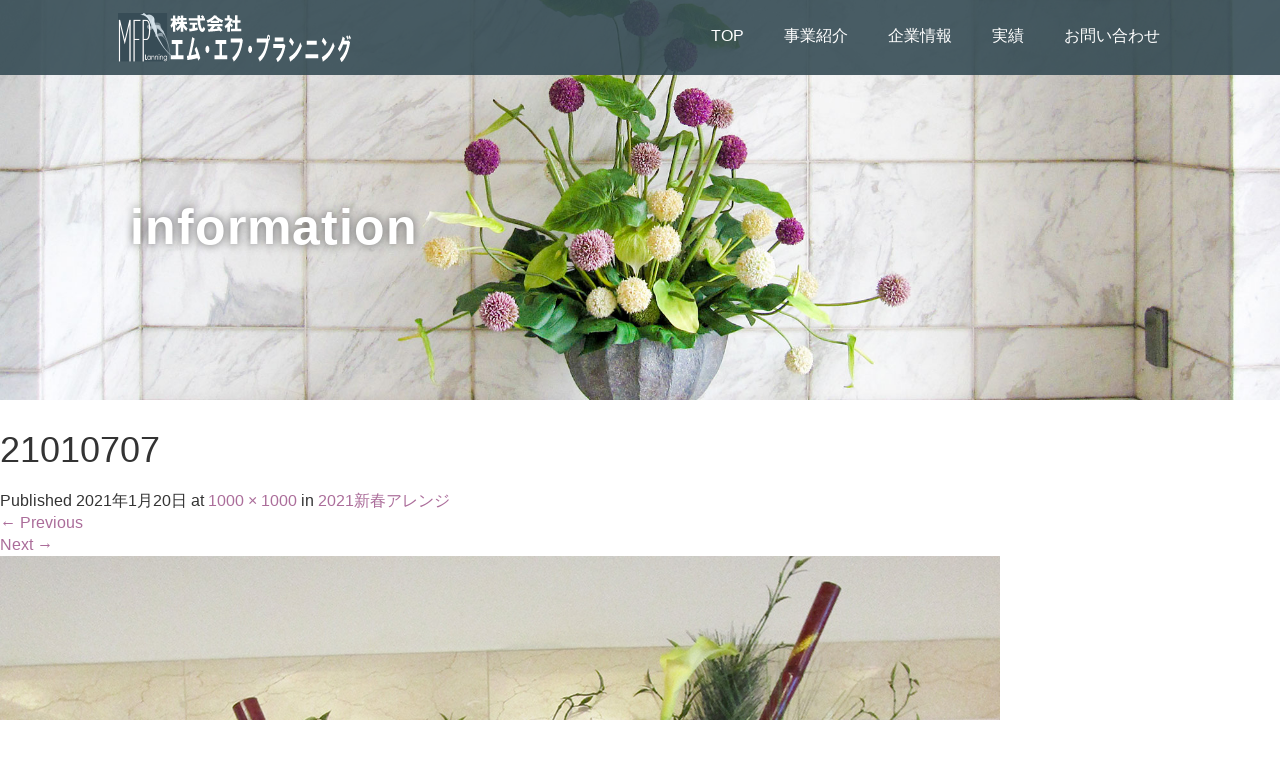

--- FILE ---
content_type: text/html; charset=UTF-8
request_url: https://mf-planning.com/775/attachment/21010707/
body_size: 11449
content:
<!DOCTYPE html>
<html lang="ja"
	prefix="og: https://ogp.me/ns#" >
<head prefix="og: http://ogp.me/ns# fb: http://ogp.me/ns/fb#">
  <meta charset="UTF-8">
  <meta name="viewport" content="width=device-width">
  <meta http-equiv="X-UA-Compatible" content="IE=edge">
  <meta name="format-detection" content="telephone=no">

  
  <meta name="description" content="...">

  <meta property="og:type" content="article" />
<meta property="og:url" content="https://mf-planning.com/775/attachment/21010707/" />
<meta property="og:title" content="21010707" />
<meta property="og:description" content="..." />
<meta property="og:site_name" content="アートフラワー造花のレンタル販売・株式会社エム・エフ・プランニング-MF Planning LTD." />
<meta property="og:image" content='https://mf-planning.com/wp-content/themes/amore_tcd028/img/common/no_image1.jpg' />
<meta property="fb:admins" content="392256970879593" />


  <link rel="profile" href="https://gmpg.org/xfn/11">
  <link rel="pingback" href="https://mf-planning.com/xmlrpc.php">

    
		<!-- All in One SEO 4.0.18 -->
		<title>21010707 | アートフラワー造花のレンタル販売・株式会社エム・エフ・プランニング-MF Planning LTD.</title>
		<meta property="og:site_name" content="アートフラワー造花のレンタル販売・株式会社エム・エフ・プランニング-MF Planning LTD. | 創業以来20年余り、アートフラワー：造花の花装飾・花雑貨に優れた企画力・魅力的なデザイン・高い技術力・上質なサービスを提供しています。常時250社余りの上場企業、大手企業にご支持頂いているレンタルフラワーの先駆け。プロフェッショナルデザイナーがお届けする上質な花サービスをご紹介。" />
		<meta property="og:type" content="article" />
		<meta property="og:title" content="21010707 | アートフラワー造花のレンタル販売・株式会社エム・エフ・プランニング-MF Planning LTD." />
		<meta property="article:published_time" content="2021-01-20T02:40:34Z" />
		<meta property="article:modified_time" content="2021-01-20T02:40:34Z" />
		<meta property="twitter:card" content="summary" />
		<meta property="twitter:domain" content="mf-planning.com" />
		<meta property="twitter:title" content="21010707 | アートフラワー造花のレンタル販売・株式会社エム・エフ・プランニング-MF Planning LTD." />
		<meta name="google" content="nositelinkssearchbox" />
		<script type="application/ld+json" class="aioseo-schema">
			{"@context":"https:\/\/schema.org","@graph":[{"@type":"WebSite","@id":"https:\/\/mf-planning.com\/#website","url":"https:\/\/mf-planning.com\/","name":"\u30a2\u30fc\u30c8\u30d5\u30e9\u30ef\u30fc\u9020\u82b1\u306e\u30ec\u30f3\u30bf\u30eb\u8ca9\u58f2\u30fb\u682a\u5f0f\u4f1a\u793e\u30a8\u30e0\u30fb\u30a8\u30d5\u30fb\u30d7\u30e9\u30f3\u30cb\u30f3\u30b0-MF Planning LTD.","description":"\u5275\u696d\u4ee5\u676520\u5e74\u4f59\u308a\u3001\u30a2\u30fc\u30c8\u30d5\u30e9\u30ef\u30fc\uff1a\u9020\u82b1\u306e\u82b1\u88c5\u98fe\u30fb\u82b1\u96d1\u8ca8\u306b\u512a\u308c\u305f\u4f01\u753b\u529b\u30fb\u9b45\u529b\u7684\u306a\u30c7\u30b6\u30a4\u30f3\u30fb\u9ad8\u3044\u6280\u8853\u529b\u30fb\u4e0a\u8cea\u306a\u30b5\u30fc\u30d3\u30b9\u3092\u63d0\u4f9b\u3057\u3066\u3044\u307e\u3059\u3002\u5e38\u6642250\u793e\u4f59\u308a\u306e\u4e0a\u5834\u4f01\u696d\u3001\u5927\u624b\u4f01\u696d\u306b\u3054\u652f\u6301\u9802\u3044\u3066\u3044\u308b\u30ec\u30f3\u30bf\u30eb\u30d5\u30e9\u30ef\u30fc\u306e\u5148\u99c6\u3051\u3002\u30d7\u30ed\u30d5\u30a7\u30c3\u30b7\u30e7\u30ca\u30eb\u30c7\u30b6\u30a4\u30ca\u30fc\u304c\u304a\u5c4a\u3051\u3059\u308b\u4e0a\u8cea\u306a\u82b1\u30b5\u30fc\u30d3\u30b9\u3092\u3054\u7d39\u4ecb\u3002","publisher":{"@id":"https:\/\/mf-planning.com\/#organization"}},{"@type":"Organization","@id":"https:\/\/mf-planning.com\/#organization","name":"\u30a2\u30fc\u30c8\u30d5\u30e9\u30ef\u30fc\u9020\u82b1\u306e\u30ec\u30f3\u30bf\u30eb\u8ca9\u58f2\u30fb\u682a\u5f0f\u4f1a\u793e\u30a8\u30e0\u30fb\u30a8\u30d5\u30fb\u30d7\u30e9\u30f3\u30cb\u30f3\u30b0-MF Planning LTD.","url":"https:\/\/mf-planning.com\/"},{"@type":"BreadcrumbList","@id":"https:\/\/mf-planning.com\/775\/attachment\/21010707\/#main#breadcrumblist","itemListElement":[{"@type":"ListItem","@id":"https:\/\/mf-planning.com\/#listItem","position":"1","item":{"@id":"https:\/\/mf-planning.com\/#item","name":"\u30db\u30fc\u30e0","description":"\u5275\u696d\u4ee5\u676520\u5e74\u4f59\u308a\u3001\u30a2\u30fc\u30c8\u30d5\u30e9\u30ef\u30fc\uff1a\u9020\u82b1\u306e\u82b1\u88c5\u98fe\u30fb\u82b1\u96d1\u8ca8\u306b\u512a\u308c\u305f\u4f01\u753b\u529b\u30fb\u9b45\u529b\u7684\u306a\u30c7\u30b6\u30a4\u30f3\u30fb\u9ad8\u3044\u6280\u8853\u529b\u30fb\u4e0a\u8cea\u306a\u30b5\u30fc\u30d3\u30b9\u3092\u63d0\u4f9b\u3057\u3066\u3044\u307e\u3059\u3002\u5e38\u6642250\u793e\u4f59\u308a\u306e\u4e0a\u5834\u4f01\u696d\u3001\u5927\u624b\u4f01\u696d\u306b\u3054\u652f\u6301\u9802\u3044\u3066\u3044\u308b\u30ec\u30f3\u30bf\u30eb\u30d5\u30e9\u30ef\u30fc\u306e\u5148\u99c6\u3051\u3002\u30d7\u30ed\u30d5\u30a7\u30c3\u30b7\u30e7\u30ca\u30eb\u30c7\u30b6\u30a4\u30ca\u30fc\u304c\u304a\u5c4a\u3051\u3059\u308b\u4e0a\u8cea\u306a\u82b1\u30b5\u30fc\u30d3\u30b9\u3092\u3054\u7d39\u4ecb\u3002","url":"https:\/\/mf-planning.com\/"},"nextItem":"https:\/\/mf-planning.com\/775\/attachment\/21010707\/#main#listItem"},{"@type":"ListItem","@id":"https:\/\/mf-planning.com\/775\/attachment\/21010707\/#main#listItem","position":"2","item":{"@id":"https:\/\/mf-planning.com\/775\/attachment\/21010707\/#main#item","name":"21010707","url":"https:\/\/mf-planning.com\/775\/attachment\/21010707\/#main"},"previousItem":"https:\/\/mf-planning.com\/#listItem"}]},{"@type":"Person","@id":"https:\/\/mf-planning.com\/author\/mfplanning\/#author","url":"https:\/\/mf-planning.com\/author\/mfplanning\/","name":"\u5927\u585a\u307f\u3069\u308a"},{"@type":"ItemPage","@id":"https:\/\/mf-planning.com\/775\/attachment\/21010707\/#main#itempage","url":"https:\/\/mf-planning.com\/775\/attachment\/21010707\/#main","name":"21010707 | \u30a2\u30fc\u30c8\u30d5\u30e9\u30ef\u30fc\u9020\u82b1\u306e\u30ec\u30f3\u30bf\u30eb\u8ca9\u58f2\u30fb\u682a\u5f0f\u4f1a\u793e\u30a8\u30e0\u30fb\u30a8\u30d5\u30fb\u30d7\u30e9\u30f3\u30cb\u30f3\u30b0-MF Planning LTD.","inLanguage":"ja","isPartOf":{"@id":"https:\/\/mf-planning.com\/#website"},"breadcrumb":{"@id":"https:\/\/mf-planning.com\/775\/attachment\/21010707\/#main#breadcrumblist"},"author":"https:\/\/mf-planning.com\/775\/attachment\/21010707\/#main#author","creator":"https:\/\/mf-planning.com\/775\/attachment\/21010707\/#main#author","datePublished":"2021-01-20T02:40:34+09:00","dateModified":"2021-01-20T02:40:34+09:00"}]}
		</script>
		<script type="text/javascript" >
			window.ga=window.ga||function(){(ga.q=ga.q||[]).push(arguments)};ga.l=+new Date;
			ga('create', "UA-279508-10", 'auto');
			ga('send', 'pageview');
		</script>
		<script async src="https://www.google-analytics.com/analytics.js"></script>
		<!-- All in One SEO -->

<link rel='dns-prefetch' href='//ajax.googleapis.com' />
<link rel='dns-prefetch' href='//s.w.org' />
<link rel="alternate" type="application/rss+xml" title="アートフラワー造花のレンタル販売・株式会社エム・エフ・プランニング-MF Planning LTD. &raquo; フィード" href="https://mf-planning.com/feed/" />
<link rel="alternate" type="application/rss+xml" title="アートフラワー造花のレンタル販売・株式会社エム・エフ・プランニング-MF Planning LTD. &raquo; コメントフィード" href="https://mf-planning.com/comments/feed/" />
		<script type="text/javascript">
			window._wpemojiSettings = {"baseUrl":"https:\/\/s.w.org\/images\/core\/emoji\/13.0.1\/72x72\/","ext":".png","svgUrl":"https:\/\/s.w.org\/images\/core\/emoji\/13.0.1\/svg\/","svgExt":".svg","source":{"concatemoji":"https:\/\/mf-planning.com\/wp-includes\/js\/wp-emoji-release.min.js?ver=5.6.16"}};
			!function(e,a,t){var n,r,o,i=a.createElement("canvas"),p=i.getContext&&i.getContext("2d");function s(e,t){var a=String.fromCharCode;p.clearRect(0,0,i.width,i.height),p.fillText(a.apply(this,e),0,0);e=i.toDataURL();return p.clearRect(0,0,i.width,i.height),p.fillText(a.apply(this,t),0,0),e===i.toDataURL()}function c(e){var t=a.createElement("script");t.src=e,t.defer=t.type="text/javascript",a.getElementsByTagName("head")[0].appendChild(t)}for(o=Array("flag","emoji"),t.supports={everything:!0,everythingExceptFlag:!0},r=0;r<o.length;r++)t.supports[o[r]]=function(e){if(!p||!p.fillText)return!1;switch(p.textBaseline="top",p.font="600 32px Arial",e){case"flag":return s([127987,65039,8205,9895,65039],[127987,65039,8203,9895,65039])?!1:!s([55356,56826,55356,56819],[55356,56826,8203,55356,56819])&&!s([55356,57332,56128,56423,56128,56418,56128,56421,56128,56430,56128,56423,56128,56447],[55356,57332,8203,56128,56423,8203,56128,56418,8203,56128,56421,8203,56128,56430,8203,56128,56423,8203,56128,56447]);case"emoji":return!s([55357,56424,8205,55356,57212],[55357,56424,8203,55356,57212])}return!1}(o[r]),t.supports.everything=t.supports.everything&&t.supports[o[r]],"flag"!==o[r]&&(t.supports.everythingExceptFlag=t.supports.everythingExceptFlag&&t.supports[o[r]]);t.supports.everythingExceptFlag=t.supports.everythingExceptFlag&&!t.supports.flag,t.DOMReady=!1,t.readyCallback=function(){t.DOMReady=!0},t.supports.everything||(n=function(){t.readyCallback()},a.addEventListener?(a.addEventListener("DOMContentLoaded",n,!1),e.addEventListener("load",n,!1)):(e.attachEvent("onload",n),a.attachEvent("onreadystatechange",function(){"complete"===a.readyState&&t.readyCallback()})),(n=t.source||{}).concatemoji?c(n.concatemoji):n.wpemoji&&n.twemoji&&(c(n.twemoji),c(n.wpemoji)))}(window,document,window._wpemojiSettings);
		</script>
		<style type="text/css">
img.wp-smiley,
img.emoji {
	display: inline !important;
	border: none !important;
	box-shadow: none !important;
	height: 1em !important;
	width: 1em !important;
	margin: 0 .07em !important;
	vertical-align: -0.1em !important;
	background: none !important;
	padding: 0 !important;
}
</style>
	<link rel='stylesheet' id='wp-block-library-css'  href='https://mf-planning.com/wp-includes/css/dist/block-library/style.min.css?ver=4.1.5' type='text/css' media='all' />
<link rel='stylesheet' id='contact-form-7-css'  href='https://mf-planning.com/wp-content/plugins/contact-form-7/includes/css/styles.css?ver=5.3.2' type='text/css' media='all' />
<link rel='stylesheet' id='_tk-bootstrap-wp-css'  href='https://mf-planning.com/wp-content/themes/amore_tcd028/includes/css/bootstrap-wp.css?ver=4.1.5' type='text/css' media='all' />
<link rel='stylesheet' id='_tk-bootstrap-css'  href='https://mf-planning.com/wp-content/themes/amore_tcd028/includes/resources/bootstrap/css/bootstrap.min.css?ver=4.1.5' type='text/css' media='all' />
<link rel='stylesheet' id='_tk-font-awesome-css'  href='https://mf-planning.com/wp-content/themes/amore_tcd028/includes/css/font-awesome.min.css?ver=4.1.0' type='text/css' media='all' />
<link rel='stylesheet' id='_tk-style-css'  href='https://mf-planning.com/wp-content/themes/amore_tcd028/style.css?ver=4.1.5' type='text/css' media='all' />
<script type='text/javascript' src='https://ajax.googleapis.com/ajax/libs/jquery/1.11.3/jquery.min.js?ver=5.6.16' id='jquery-js'></script>
<script type='text/javascript' src='https://mf-planning.com/wp-content/themes/amore_tcd028/includes/resources/bootstrap/js/bootstrap.js?ver=5.6.16' id='_tk-bootstrapjs-js'></script>
<script type='text/javascript' src='https://mf-planning.com/wp-content/themes/amore_tcd028/includes/js/bootstrap-wp.js?ver=5.6.16' id='_tk-bootstrapwp-js'></script>
<script type='text/javascript' src='https://mf-planning.com/wp-content/themes/amore_tcd028/includes/js/keyboard-image-navigation.js?ver=20120202' id='_tk-keyboard-image-navigation-js'></script>
<link rel="https://api.w.org/" href="https://mf-planning.com/wp-json/" /><link rel="alternate" type="application/json" href="https://mf-planning.com/wp-json/wp/v2/media/780" /><link rel='shortlink' href='https://mf-planning.com/?p=780' />
<link rel="alternate" type="application/json+oembed" href="https://mf-planning.com/wp-json/oembed/1.0/embed?url=https%3A%2F%2Fmf-planning.com%2F775%2Fattachment%2F21010707%2F%23main" />
<link rel="alternate" type="text/xml+oembed" href="https://mf-planning.com/wp-json/oembed/1.0/embed?url=https%3A%2F%2Fmf-planning.com%2F775%2Fattachment%2F21010707%2F%23main&#038;format=xml" />
<link rel="apple-touch-icon" sizes="180x180" href="/wp-content/uploads/fbrfg/apple-touch-icon.png">
<link rel="icon" type="image/png" sizes="32x32" href="/wp-content/uploads/fbrfg/favicon-32x32.png">
<link rel="icon" type="image/png" sizes="16x16" href="/wp-content/uploads/fbrfg/favicon-16x16.png">
<link rel="manifest" href="/wp-content/uploads/fbrfg/manifest.json">
<link rel="mask-icon" href="/wp-content/uploads/fbrfg/safari-pinned-tab.svg" color="#5bbad5">
<link rel="shortcut icon" href="/wp-content/uploads/fbrfg/favicon.ico">
<meta name="msapplication-config" content="/wp-content/uploads/fbrfg/browserconfig.xml">
<meta name="theme-color" content="#ffffff">  
  <link rel="stylesheet" media="screen and (max-width:771px)" href="https://mf-planning.com/wp-content/themes/amore_tcd028/footer-bar/footer-bar.css?ver=4.1.5">

  <script type="text/javascript" src="https://mf-planning.com/wp-content/themes/amore_tcd028/js/jquery.elevatezoom.js"></script>
  <script type="text/javascript" src="https://mf-planning.com/wp-content/themes/amore_tcd028/parallax.js"></script>
  <script type="text/javascript" src="https://mf-planning.com/wp-content/themes/amore_tcd028/js/jscript.js"></script>
   

  <script type="text/javascript">
    jQuery(function() {
      jQuery(".zoom").elevateZoom({
        zoomType : "inner",
        zoomWindowFadeIn: 500,
        zoomWindowFadeOut: 500,
        easing : true
      });
    });
  </script>

  <script type="text/javascript" src="https://mf-planning.com/wp-content/themes/amore_tcd028/js/syncertel.js"></script>

  <link rel="stylesheet" media="screen and (max-width:991px)" href="https://mf-planning.com/wp-content/themes/amore_tcd028/responsive.css?ver=4.1.5">
  <link rel="stylesheet" href="//maxcdn.bootstrapcdn.com/font-awesome/4.3.0/css/font-awesome.min.css">
  <link rel="stylesheet" href="https://mf-planning.com/wp-content/themes/amore_tcd028/amore.css?ver=4.1.5" type="text/css" />
  <link rel="stylesheet" href="https://mf-planning.com/wp-content/themes/amore_tcd028/comment-style.css?ver=4.1.5" type="text/css" />
  <style type="text/css">
          .site-navigation{position:fixed;}
    
  .fa, .wp-icon a:before {display:inline-block;font:normal normal normal 14px/1 FontAwesome;font-size:inherit;text-rendering:auto;-webkit-font-smoothing:antialiased;-moz-osx-font-smoothing:grayscale;transform:translate(0, 0)}
  .fa-phone:before, .wp-icon.wp-fa-phone a:before {content:"\f095"; margin-right:5px;}

  body { font-size:16px; }
  a {color: #AB6D9A;}
  a:hover, #bread_crumb li.home a:hover:before {color: #4C5536;}
  #global_menu ul ul li a{background:#AB6D9A;}
  #global_menu ul ul li a:hover{background:#4C5536;}
  #previous_next_post a:hover{
    background: #4C5536;
  }
  .social-icon:hover{
    background-color: #AB6D9A !important;
  }
  .up-arrow:hover{
    background-color: #AB6D9A !important;
  }

  .menu-item:hover *:not(.dropdown-menu *){
    color: #AB6D9A !important;
  }
  .menu-item a:hover {
    color: #AB6D9A !important;
  }
  .button a, .pager li > a, .pager li > span{
    background-color: #4C5536;
  }
  .dropdown-menu .menu-item > a:hover, .button a:hover, .pager li > a:hover{
    background-color: #AB6D9A !important;
  }
  .button-green a{
    background-color: #AB6D9A;
  }
  .button-green a:hover{
    background-color: #364C55;
  }
  .timestamp{
    color: #AB6D9A;
  }
  .blog-list-timestamp{
    color: #AB6D9A;
  }
  .footer_main, .scrolltotop{
    background-color: #222222;
  }
  .scrolltotop_arrow a:hover{
    color: #AB6D9A;
  }

  .first-h1{
    color: #FFFFFF;
    text-shadow: 0px 0px 10px #666666 !important;
  }
  .second-body, .second-body{
    color: #333333;
  }
  .top-headline.third_headline{
      color: #FFFFFF;
      text-shadow: 0px 0px 10px #666666;
  }
  .top-headline.fourth_headline{
      color: #FFFFFF;
      text-shadow: 0px 0px 10px #666666;
  }
  .top-headline.fifth_headline{
      color: #FFFFFF;
      text-shadow: 0px 0px 10px #666666;
  }

  .top-headline{
      color: #FFFFFF;
      text-shadow: 0px 0px 10px #666666;
  }

  .thumb:hover:after{
      box-shadow: inset 0 0 0 7px #AB6D9A;
  }


    p { word-wrap:break-word; }
  
  .site-navigation{
  background-color:rgba(54,76,85,0.9);
}

.post_content.midashi{
  background: linear-gradient(transparent 70%, #AB6D9A 70%);
}

/* first block */
h1.first-h1{
  font-family: serif;
  font-size: 48px;
  line-height: 170%;
  text-shadow: 0 0 10px #666;
}

@media print {
 a[href]:after {
 content: "" !important;
 }
 
 abbr[title]:after {
 content: "" !important;
 }
}

/* --- お問い合わせフォーム --- */
/* デザインカスタマイズ */
div.wpcf7 { background:#fafafa; border:1px solid #ddd; padding:0px; -moz-border-radius:10px; -khtml-border-radius:10px; -webkit-border-radius:10px; border-radius:10px; margin:0 0 30px 0; }
div.wpcf7 p { padding:20px 20px 0; margin:0; font-size:12px; }
div.wpcf7 input, .wpcf7 textarea { border:1px solid #ccc; padding:8px; font-size:14px; }
div.wpcf7 textarea { width:97.5%; height:300px; }
div.wpcf7 input.wpcf7-submit {
   cursor:pointer; color:#fff; font-weight:bold; font-size:14px; width:200px; height:45px; margin:0 auto; display:block;
   -moz-border-radius:5px; -khtml-border-radius:5px; -webkit-border-radius:5px; border-radius:5px;
   background:#333; box-shadow: 0px 0px 3px 0px rgba(0, 0, 0, 0.5), inset 0px 32px 0px -12px #808080; border:1px solid #666;
}
div.wpcf7 input.wpcf7-submit:hover { background:#006080; box-shadow: 0px 0px 3px 0px rgba(0, 0, 0, 0.5), inset 0px 32px 0px -12px #007ea8; border:1px solid #006080; }
.wpcf7 input.wpcf7-submit:active { box-shadow:none; bottom:-2px; position:relative; }
.wpcf7 input:focus, .wpcf7 textarea:focus { border:1px solid #009de1; }
.wpcf7-captchac { border:1px solid #ccc; }
 
 
/* エラー個所をわかりやすく表示 */
.wpcf7 .wpcf7-not-valid { background: #ffb6c1; }
.wpcf7 span.wpcf7-not-valid-tip {font-size: 80%;}
.wpcf7 .wpcf7-response-output {margin: 10px 0 0; padding: 8px 35px 8px 14px; text-shadow: 0 1px 0 rgba(255, 255, 255, 0.5);
    -webkit-border-radius: 4px; -moz-border-radius: 4px; border-radius: 4px; }
.wpcf7 .wpcf7-validation-errors {color: #B94A48; background-color: #F2DEDE; border: 1px solid #EED3D7;}
.wpcf7 .wpcf7-mail-sent-ok {color: #3A87AD; background-color: #D9EDF7; border: 1px solid #BCE8F1;}
 
/* 必須赤色表示 */
.wpcf7 .required { color: #f00;}
/* 任意緑色表示 */
.wpcf7 .any{ color: #080;}

.bt_green {
    background: #6C9403;
    color: #fff;
}
/* H4a */
.entry-content .style4a, .single-page .style4a {
    margin: 1.2em 2px 1.2em;
    padding: .3em 0 .3em .8em;
    font-size: 18px;
    font-weight: 600;
    border-bottom: none;
    border-left: 10px solid #364C55;
}


  

</style>

</head>

<body data-rsssl=1 class="attachment attachment-template-default single single-attachment postid-780 attachmentid-780 attachment-jpeg group-blog">
  
  <div id="verytop"></div>
  <nav id="header" class="site-navigation">
      <div class="container">
      <div class="row">
        <div class="site-navigation-inner col-xs-120 no-padding" style="padding:0px">
          <div class="navbar navbar-default">
            <div class="navbar-header">
              <div id="logo-area">
                <div id='logo_image'>
<h1 id="logo" style="top:13px; left:3px;"><a href=" https://mf-planning.com/" title="アートフラワー造花のレンタル販売・株式会社エム・エフ・プランニング-MF Planning LTD." data-label="アートフラワー造花のレンタル販売・株式会社エム・エフ・プランニング-MF Planning LTD."><img class="h_logo" src="https://mf-planning.com/wp-content/uploads/tcd-w/logo.png?1769903567" alt="アートフラワー造花のレンタル販売・株式会社エム・エフ・プランニング-MF Planning LTD." title="アートフラワー造花のレンタル販売・株式会社エム・エフ・プランニング-MF Planning LTD." /></a></h1>
</div>
                              </div>

            </div>

            <!-- The WordPress Menu goes here -->
            <div class="pull-right right-menu">
                                              <div class="collapse navbar-collapse"><ul id="main-menu" class="nav navbar-nav"><li id="menu-item-30" class="menu-item menu-item-type-post_type menu-item-object-page menu-item-home menu-item-30"><a title="TOP" href="https://mf-planning.com/">TOP</a></li>
<li id="menu-item-36" class="menu-item menu-item-type-post_type menu-item-object-page menu-item-36"><a title="事業紹介" href="https://mf-planning.com/about/">事業紹介</a></li>
<li id="menu-item-31" class="menu-item menu-item-type-post_type menu-item-object-page menu-item-has-children menu-item-31 dropdown"><a title="企業情報" href="https://mf-planning.com/company/" data-toggle="dropdown" class="dropdown-toggle" aria-haspopup="true">企業情報 <span class="caret"></span></a>
<ul role="menu" class=" dropdown-menu">
	<li id="menu-item-761" class="menu-item menu-item-type-post_type menu-item-object-page menu-item-761"><a title="企業理念・代表挨拶" href="https://mf-planning.com/company/">企業理念・代表挨拶</a></li>
	<li id="menu-item-34" class="menu-item menu-item-type-post_type menu-item-object-page menu-item-34"><a title="会社概要・沿革" href="https://mf-planning.com/company/company/">会社概要・沿革</a></li>
	<li id="menu-item-32" class="menu-item menu-item-type-post_type menu-item-object-page menu-item-32"><a title="文化芸術等・社会との関わり" href="https://mf-planning.com/company/csr/">文化芸術等・社会との関わり</a></li>
	<li id="menu-item-82" class="menu-item menu-item-type-post_type menu-item-object-page current_page_parent menu-item-82"><a title="インフォメーション" href="https://mf-planning.com/information/">インフォメーション</a></li>
	<li id="menu-item-33" class="menu-item menu-item-type-post_type menu-item-object-page menu-item-33"><a title="アクセス" href="https://mf-planning.com/company/access/">アクセス</a></li>
	<li id="menu-item-28" class="menu-item menu-item-type-post_type menu-item-object-page menu-item-28"><a title="プライバシーポリシー" href="https://mf-planning.com/pp/">プライバシーポリシー</a></li>
</ul>
</li>
<li id="menu-item-35" class="menu-item menu-item-type-post_type menu-item-object-page menu-item-35"><a title="実績" href="https://mf-planning.com/performance/">実績</a></li>
<li id="menu-item-53" class="menu-item menu-item-type-post_type menu-item-object-page menu-item-53"><a title="お問い合わせ" href="https://mf-planning.com/contact/">お問い合わせ</a></li>
</ul></div>                                                                <a href="#" class="menu_button"></a>
                 <div id="global_menu" class="clearfix">
                  <ul id="menu-globalmenu" class="menu"><li class="menu-item menu-item-type-post_type menu-item-object-page menu-item-home menu-item-30"><a href="https://mf-planning.com/">TOP</a></li>
<li class="menu-item menu-item-type-post_type menu-item-object-page menu-item-36"><a href="https://mf-planning.com/about/">事業紹介</a></li>
<li class="menu-item menu-item-type-post_type menu-item-object-page menu-item-has-children menu-item-31"><a href="https://mf-planning.com/company/">企業情報</a>
<ul class="sub-menu">
	<li class="menu-item menu-item-type-post_type menu-item-object-page menu-item-761"><a href="https://mf-planning.com/company/">企業理念・代表挨拶</a></li>
	<li class="menu-item menu-item-type-post_type menu-item-object-page menu-item-34"><a href="https://mf-planning.com/company/company/">会社概要・沿革</a></li>
	<li class="menu-item menu-item-type-post_type menu-item-object-page menu-item-32"><a href="https://mf-planning.com/company/csr/">文化芸術等・社会との関わり</a></li>
	<li class="menu-item menu-item-type-post_type menu-item-object-page current_page_parent menu-item-82"><a href="https://mf-planning.com/information/">インフォメーション</a></li>
	<li class="menu-item menu-item-type-post_type menu-item-object-page menu-item-33"><a href="https://mf-planning.com/company/access/">アクセス</a></li>
	<li class="menu-item menu-item-type-post_type menu-item-object-page menu-item-28"><a href="https://mf-planning.com/pp/">プライバシーポリシー</a></li>
</ul>
</li>
<li class="menu-item menu-item-type-post_type menu-item-object-page menu-item-35"><a href="https://mf-planning.com/performance/">実績</a></li>
<li class="menu-item menu-item-type-post_type menu-item-object-page menu-item-53"><a href="https://mf-planning.com/contact/">お問い合わせ</a></li>
</ul>                 </div>
                                           </div>

          </div><!-- .navbar -->
        </div>
      </div>
    </div><!-- .container -->
  </nav><!-- .site-navigation -->

<div class="main-content">
    <div class="amore-divider romaji" data-parallax="scroll" data-image-src="https://mf-planning.com/wp-content/uploads/tcd-w/2000_800_02.jpg">
    <div class="container">
      <div class="row">
        <div class="col-xs-120">
          <div class="top-headline" style="margin-top: 50px; margin-bottom: -20px;">information</div>
        </div>
      </div>
    </div>
  </div>
  
	
		
		<article id="post-780" class="post-780 attachment type-attachment status-inherit hentry">
			<header class="entry-header">
				<h1 class="entry-title">21010707</h1>
				<div class="entry-meta">
					Published <span class="entry-date"><time class="entry-date" datetime="2021-01-20T11:40:34+09:00">2021年1月20日</time></span> at <a href="https://mf-planning.com/wp-content/uploads/2021/01/21010707.jpg" title="Link to full-size image">1000 &times; 1000</a> in <a href="https://mf-planning.com/775/" title="Return to 2021新春アレンジ" rel="gallery">2021新春アレンジ</a>				</div><!-- .entry-meta -->

				<nav role="navigation" id="image-navigation" class="image-navigation">
					<div class="nav-previous"><a href='https://mf-planning.com/775/attachment/20122816/#main'><span class="meta-nav">&larr;</span> Previous</a></div>
					<div class="nav-next"><a href='https://mf-planning.com/775/attachment/21010613/#main'>Next <span class="meta-nav">&rarr;</span></a></div>
				</nav><!-- #image-navigation -->
			</header><!-- .entry-header -->

			<div class="entry-content">
				<div class="entry-attachment">
					<div class="attachment">
						<a href="https://mf-planning.com/775/attachment/20010809/#main" title="21010707" rel="attachment"><img width="1000" height="1000" src="https://mf-planning.com/wp-content/uploads/2021/01/21010707.jpg" class="attachment-1200x1200 size-1200x1200" alt="" loading="lazy" srcset="https://mf-planning.com/wp-content/uploads/2021/01/21010707.jpg 1000w, https://mf-planning.com/wp-content/uploads/2021/01/21010707-300x300.jpg 300w, https://mf-planning.com/wp-content/uploads/2021/01/21010707-150x150.jpg 150w, https://mf-planning.com/wp-content/uploads/2021/01/21010707-768x768.jpg 768w, https://mf-planning.com/wp-content/uploads/2021/01/21010707-120x120.jpg 120w, https://mf-planning.com/wp-content/uploads/2021/01/21010707-76x76.jpg 76w" sizes="(max-width: 1000px) 100vw, 1000px" /></a>					</div><!-- .attachment -->

									</div><!-- .entry-attachment -->

							</div><!-- .entry-content -->

			<footer class="entry-meta">
				Both comments and trackbacks are currently closed.			</footer><!-- .entry-meta -->
		</article><!-- #post-## -->

		
	

				<div class="sidebar-padder">

																									<div class="side_widget clearfix ml_ad_widget" id="ml_ad_widget-2">
<a href="https://www.flickr.com/photos/mfplanning/" target="_blank"><img src="https://mfplanning.sakura.ne.jp/mfc17/wp-content/uploads/2017/08/Web-FLOWER-GALLERY3.png" alt="" /></a>
</div>
<div class="side_widget clearfix widget_nav_menu" id="nav_menu-2">
<h3 class="side_headline">Contents</h3>
<div class="menu-%e3%82%b5%e3%82%a4%e3%83%89%e3%83%a1%e3%83%8b%e3%83%a5%e3%83%bc-container"><ul id="menu-%e3%82%b5%e3%82%a4%e3%83%89%e3%83%a1%e3%83%8b%e3%83%a5%e3%83%bc" class="menu"><li id="menu-item-61" class="menu-item menu-item-type-post_type menu-item-object-page menu-item-home menu-item-61"><a href="https://mf-planning.com/">トップページ</a></li>
<li id="menu-item-67" class="menu-item menu-item-type-post_type menu-item-object-page menu-item-67"><a href="https://mf-planning.com/about/">事業紹介</a></li>
<li id="menu-item-62" class="menu-item menu-item-type-post_type menu-item-object-page menu-item-has-children menu-item-62"><a href="https://mf-planning.com/company/">企業情報</a>
<ul class="sub-menu">
	<li id="menu-item-65" class="menu-item menu-item-type-post_type menu-item-object-page menu-item-65"><a href="https://mf-planning.com/company/company/">会社概要・沿革</a></li>
	<li id="menu-item-63" class="menu-item menu-item-type-post_type menu-item-object-page menu-item-63"><a href="https://mf-planning.com/company/csr/">文化芸術等・社会との関わり</a></li>
	<li id="menu-item-64" class="menu-item menu-item-type-post_type menu-item-object-page menu-item-64"><a href="https://mf-planning.com/company/access/">アクセス</a></li>
	<li id="menu-item-59" class="menu-item menu-item-type-post_type menu-item-object-page menu-item-59"><a href="https://mf-planning.com/pp/">プライバシーポリシー</a></li>
</ul>
</li>
<li id="menu-item-66" class="menu-item menu-item-type-post_type menu-item-object-page menu-item-66"><a href="https://mf-planning.com/performance/">実績</a></li>
<li id="menu-item-60" class="menu-item menu-item-type-post_type menu-item-object-page current_page_parent menu-item-60"><a href="https://mf-planning.com/information/">インフォメーション一覧</a></li>
<li id="menu-item-58" class="menu-item menu-item-type-post_type menu-item-object-page menu-item-58"><a href="https://mf-planning.com/contact/">お問い合わせ</a></li>
</ul></div></div>
<div class="side_widget clearfix styled_post_list1_widget" id="styled_post_list1_widget-2">
<h3 class="side_headline">News</h3>
<ol class="styled_post_list1">
 <li class="clearfix">
   <div class="styled_post_list1_thumb">
   <a class="image" href="https://mf-planning.com/957/"><div class="thumb" style="width:100%; height:auto;"><img width="120" height="120" src="https://mf-planning.com/wp-content/uploads/2025/12/241227-120x120.jpg" class="attachment-size3 size-size3 wp-post-image" alt="" loading="lazy" srcset="https://mf-planning.com/wp-content/uploads/2025/12/241227-120x120.jpg 120w, https://mf-planning.com/wp-content/uploads/2025/12/241227-300x300.jpg 300w, https://mf-planning.com/wp-content/uploads/2025/12/241227-150x150.jpg 150w, https://mf-planning.com/wp-content/uploads/2025/12/241227-768x768.jpg 768w, https://mf-planning.com/wp-content/uploads/2025/12/241227-76x76.jpg 76w, https://mf-planning.com/wp-content/uploads/2025/12/241227.jpg 1000w" sizes="(max-width: 120px) 100vw, 120px" /></div></a>
   </div>
        <p class="dateandcate">
  <span class='fa fa-clock-o'></span><span class="date">2025.12.24</span>    </p>
            <a class="title" href="https://mf-planning.com/957/">2025■年末年始休業のご案内</a>
          <div class="excerpt">




平素は格別のご高配を賜り、誠にありがとうございます…</div>
    </li>
 <li class="clearfix">
   <div class="styled_post_list1_thumb">
   <a class="image" href="https://mf-planning.com/951/"><div class="thumb" style="width:100%; height:auto;"><img width="120" height="120" src="https://mf-planning.com/wp-content/uploads/2025/07/25-07-09-12-12-03-120x120.jpg" class="attachment-size3 size-size3 wp-post-image" alt="" loading="lazy" srcset="https://mf-planning.com/wp-content/uploads/2025/07/25-07-09-12-12-03-120x120.jpg 120w, https://mf-planning.com/wp-content/uploads/2025/07/25-07-09-12-12-03-300x300.jpg 300w, https://mf-planning.com/wp-content/uploads/2025/07/25-07-09-12-12-03-150x150.jpg 150w, https://mf-planning.com/wp-content/uploads/2025/07/25-07-09-12-12-03-768x768.jpg 768w, https://mf-planning.com/wp-content/uploads/2025/07/25-07-09-12-12-03-76x76.jpg 76w, https://mf-planning.com/wp-content/uploads/2025/07/25-07-09-12-12-03.jpg 1000w" sizes="(max-width: 120px) 100vw, 120px" /></div></a>
   </div>
        <p class="dateandcate">
  <span class='fa fa-clock-o'></span><span class="date">2025.07.30</span>    </p>
            <a class="title" href="https://mf-planning.com/951/">2025年・夏季休業期間のお知らせ</a>
          <div class="excerpt">
弊社では、勝手ながら以下の期間を2025年夏季休業とさせて…</div>
    </li>
 <li class="clearfix">
   <div class="styled_post_list1_thumb">
   <a class="image" href="https://mf-planning.com/947/"><div class="thumb" style="width:100%; height:auto;"><img width="120" height="120" src="https://mf-planning.com/wp-content/uploads/2024/12/23111402-120x120.jpg" class="attachment-size3 size-size3 wp-post-image" alt="" loading="lazy" srcset="https://mf-planning.com/wp-content/uploads/2024/12/23111402-120x120.jpg 120w, https://mf-planning.com/wp-content/uploads/2024/12/23111402-e1734414623626.jpg 300w, https://mf-planning.com/wp-content/uploads/2024/12/23111402-150x150.jpg 150w, https://mf-planning.com/wp-content/uploads/2024/12/23111402-768x768.jpg 768w, https://mf-planning.com/wp-content/uploads/2024/12/23111402-76x76.jpg 76w" sizes="(max-width: 120px) 100vw, 120px" /></div></a>
   </div>
        <p class="dateandcate">
  <span class='fa fa-clock-o'></span><span class="date">2024.12.17</span>    </p>
            <a class="title" href="https://mf-planning.com/947/">2024■年末年始休業のご案内</a>
          <div class="excerpt">
平素は格別のご高配を賜り、誠にありがとうございます。弊社で…</div>
    </li>
</ol>
</div>
<div class="side_widget clearfix widget_text" id="text-2">
<h3 class="side_headline">facebook</h3>
			<div class="textwidget"><div id="fb-root"></div>
<p><script>(function(d, s, id) {
  var js, fjs = d.getElementsByTagName(s)[0];
  if (d.getElementById(id)) return;
  js = d.createElement(s); js.id = id;
  js.src = "//connect.facebook.net/ja_JP/sdk.js#xfbml=1&version=v2.8&appId=667810296689151";
  fjs.parentNode.insertBefore(js, fjs);
}(document, 'script', 'facebook-jssdk'));</script></p>
<div class="fb-page" data-href="https://www.facebook.com/rentalflowercom/" data-tabs="timeline" data-width="300" data-small-header="false" data-adapt-container-width="true" data-hide-cover="false" data-show-facepile="false">
<blockquote class="fb-xfbml-parse-ignore" cite="https://www.facebook.com/rentalflowercom/"><p><a href="https://www.facebook.com/rentalflowercom/">レンタルフラワー.com</a></p></blockquote>
</div>
</div>
		</div>
															
		</div><!-- close .sidebar-padder -->
<div id="footer">
  <div class="container" style="padding-bottom:10px; padding-top:10px;">
    <div class="row hidden-xs">
      <div class="col-xs-60 col-xs-offset-20 text-center">
                <div class="button button-green romaji"><a href="https://mf-planning.com/contact/" style="padding: 10px 30px;">お問い合わせ</a></div>
            </div>
      <div class="col-xs-40 text-right">
              <ul class="user_sns clearfix" id="footer_social_link">
          <li class="facebook"><a href="http://www.facebook.com/rentalflowercom" target="_blank"><span>Facebook</span></a></li>          <li class="twitter"><a href="http://twitter.com/@rentalflowercom" target="_blank"><span>Twitter</span></a></li>                              <li class="flickr"><a href="https://www.flickr.com/photos/mfplanning/" target="_blank"><span>Flickr</span></a></li>                    <li class="rss"><a class="target_blank" href="https://mf-planning.com/feed/">RSS</a></li>       </ul>
             </div>
    </div>

    <div class="row visible-xs">
      <div class="col-xs-120 text-center">
                  <div class="button button-green romaji footer_btn">
            <a href="https://mf-planning.com/contact/">お問い合わせ</a>
          </div>
              </div>
      <div class="col-xs-120 footer_mobile_menu_wrapper">
                            <div id="footer-menu-1" class="footer_mobile_menu clearfix">
           <ul id="menu-footer1" class="menu"><li id="menu-item-38" class="menu-item menu-item-type-post_type menu-item-object-page menu-item-home menu-item-38"><a href="https://mf-planning.com/">トップページ</a></li>
<li id="menu-item-40" class="menu-item menu-item-type-post_type menu-item-object-page menu-item-40"><a href="https://mf-planning.com/about/">事業紹介</a></li>
<li id="menu-item-39" class="menu-item menu-item-type-post_type menu-item-object-page menu-item-39"><a href="https://mf-planning.com/performance/">実績</a></li>
<li id="menu-item-81" class="menu-item menu-item-type-post_type menu-item-object-page current_page_parent menu-item-81"><a href="https://mf-planning.com/information/">インフォメーション</a></li>
<li id="menu-item-54" class="menu-item menu-item-type-post_type menu-item-object-page menu-item-54"><a href="https://mf-planning.com/contact/">お問い合わせ</a></li>
</ul>          </div>
                                      <div id="footer-menu-2" class="footer_mobile_menu clearfix">
           <ul id="menu-footer2" class="menu"><li id="menu-item-42" class="menu-item menu-item-type-post_type menu-item-object-page menu-item-42"><a href="https://mf-planning.com/company/">企業情報</a></li>
<li id="menu-item-45" class="menu-item menu-item-type-post_type menu-item-object-page menu-item-45"><a href="https://mf-planning.com/company/company/">会社概要・沿革</a></li>
<li id="menu-item-43" class="menu-item menu-item-type-post_type menu-item-object-page menu-item-43"><a href="https://mf-planning.com/company/csr/">文化芸術等・社会との関わり</a></li>
<li id="menu-item-44" class="menu-item menu-item-type-post_type menu-item-object-page menu-item-44"><a href="https://mf-planning.com/company/access/">アクセス</a></li>
<li id="menu-item-41" class="menu-item menu-item-type-post_type menu-item-object-page menu-item-41"><a href="https://mf-planning.com/pp/">プライバシーポリシー</a></li>
</ul>          </div>
                                                        <div id="footer-menu-4" class="footer_mobile_menu clearfix">
           <ul id="menu-footer4" class="menu"><li id="menu-item-46" class="menu-item menu-item-type-custom menu-item-object-custom menu-item-46"><a target="_blank" rel="noopener" href="http://rentalflower.com/">レンタルフラワー.com</a></li>
<li id="menu-item-47" class="menu-item menu-item-type-custom menu-item-object-custom menu-item-47"><a target="_blank" rel="noopener" href="https://artflower.supersale.jp/">WEB Shop &#8220;The Floral Arts&#8221;</a></li>
<li id="menu-item-48" class="menu-item menu-item-type-custom menu-item-object-custom menu-item-48"><a target="_blank" rel="noopener" href="https://www.flickr.com/photos/mfplanning/">Web FLOWER GALLERY</a></li>
<li id="menu-item-49" class="menu-item menu-item-type-custom menu-item-object-custom menu-item-49"><a target="_blank" rel="noopener" href="http://floral-art.jugem.jp/">Staff Blog</a></li>
</ul>          </div>
                        </div>
      <div class="col-xs-120 text-center footer_social_link_wrapper">
              <ul class="user_sns clearfix" id="footer_social_link">
          <li class="twitter"><a href="http://twitter.com/@rentalflowercom" target="_blank"><span>Twitter</span></a></li>          <li class="facebook"><a href="http://www.facebook.com/rentalflowercom" target="_blank"><span>Facebook</span></a></li>                              <li class="flickr"><a href="https://www.flickr.com/photos/mfplanning/" target="_blank"><span>Flickr</span></a></li>                    <li class="rss"><a class="target_blank" href="https://mf-planning.com/feed/">RSS</a></li>       </ul>
             </div>
    </div>
  </div>
</div>


<div class="hidden-xs footer_main">
  <div class="container amore-section" style="padding: 60px 0 50px;">
    <div class="row" style="color:white; width:740px; margin:0 auto;">
      <div class="col-xs-120 text-center romaji"><div id="footer_logo_area" style="top:0px; left:0px;">
<h3 id="footer_logo">
<a href="https://mf-planning.com/" title="アートフラワー造花のレンタル販売・株式会社エム・エフ・プランニング-MF Planning LTD."><img class="f_logo" src="https://mf-planning.com/wp-content/uploads/tcd-w/footer-image.png" alt="アートフラワー造花のレンタル販売・株式会社エム・エフ・プランニング-MF Planning LTD." title="アートフラワー造花のレンタル販売・株式会社エム・エフ・プランニング-MF Planning LTD." /></a>
</h3>
</div>
</div>
    </div>
        <div class="row" style="color:white; width:540px; margin:0 auto;">

            <div class="col-xs-40 no-padding hidden-xs">
          <div class="footer-menu collapse navbar-collapse"><ul id="menu-footer1-1" class="nav navbar-nav"><li class="menu-item menu-item-type-post_type menu-item-object-page menu-item-home menu-item-38"><a title="トップページ" href="https://mf-planning.com/">トップページ</a></li>
<li class="menu-item menu-item-type-post_type menu-item-object-page menu-item-40"><a title="事業紹介" href="https://mf-planning.com/about/">事業紹介</a></li>
<li class="menu-item menu-item-type-post_type menu-item-object-page menu-item-39"><a title="実績" href="https://mf-planning.com/performance/">実績</a></li>
<li class="menu-item menu-item-type-post_type menu-item-object-page current_page_parent menu-item-81"><a title="インフォメーション" href="https://mf-planning.com/information/">インフォメーション</a></li>
<li class="menu-item menu-item-type-post_type menu-item-object-page menu-item-54"><a title="お問い合わせ" href="https://mf-planning.com/contact/">お問い合わせ</a></li>
</ul></div>      </div>
                  <div class="col-xs-40 no-padding hidden-xs">
          <div class="footer-menu collapse navbar-collapse"><ul id="menu-footer2-1" class="nav navbar-nav"><li class="menu-item menu-item-type-post_type menu-item-object-page menu-item-42"><a title="企業情報" href="https://mf-planning.com/company/">企業情報</a></li>
<li class="menu-item menu-item-type-post_type menu-item-object-page menu-item-45"><a title="会社概要・沿革" href="https://mf-planning.com/company/company/">会社概要・沿革</a></li>
<li class="menu-item menu-item-type-post_type menu-item-object-page menu-item-43"><a title="文化芸術等・社会との関わり" href="https://mf-planning.com/company/csr/">文化芸術等・社会との関わり</a></li>
<li class="menu-item menu-item-type-post_type menu-item-object-page menu-item-44"><a title="アクセス" href="https://mf-planning.com/company/access/">アクセス</a></li>
<li class="menu-item menu-item-type-post_type menu-item-object-page menu-item-41"><a title="プライバシーポリシー" href="https://mf-planning.com/pp/">プライバシーポリシー</a></li>
</ul></div>      </div>
                        <div class="col-xs-40 no-padding hidden-xs">
          <div class="footer-menu collapse navbar-collapse"><ul id="menu-footer4-1" class="nav navbar-nav"><li class="menu-item menu-item-type-custom menu-item-object-custom menu-item-46"><a title="レンタルフラワー.com" target="_blank" href="http://rentalflower.com/">レンタルフラワー.com</a></li>
<li class="menu-item menu-item-type-custom menu-item-object-custom menu-item-47"><a title="WEB Shop &quot;The Floral Arts&quot;" target="_blank" href="https://artflower.supersale.jp/">WEB Shop &#8220;The Floral Arts&#8221;</a></li>
<li class="menu-item menu-item-type-custom menu-item-object-custom menu-item-48"><a title="Web FLOWER GALLERY" target="_blank" href="https://www.flickr.com/photos/mfplanning/">Web FLOWER GALLERY</a></li>
<li class="menu-item menu-item-type-custom menu-item-object-custom menu-item-49"><a title="Staff Blog" target="_blank" href="http://floral-art.jugem.jp/">Staff Blog</a></li>
</ul></div>      </div>
          </div>
  </div>
  <div class="scrolltotop">
    <div class="scrolltotop_arrow"><a href="#verytop">&#xe911;</a></div>
  </div>
</div>

<div class="copr">
  <div class="container">
    <div class="row">
      <div class="col-sm-60 text-left hidden-xs">
        <span class="footer-zipcode">156-0054</span>        <span class="footer-address">東京都世田谷区桜丘4-26-8　エクセルシオールB1</span>        <span class="footer-phone">03-5451-0420</span>      </div>
      <div class="col-sm-60 text-right hidden-xs romaji">
        <span class="copyright">Copyright &copy;&nbsp; <a href="https://mf-planning.com/">アートフラワー造花のレンタル販売・株式会社エム・エフ・プランニング-MF Planning LTD.</a> All Rights Reserved.</span>
      </div>
      <div class="col-sm-120 text-center visible-xs romaji">
        <span class="copyright">&copy;&nbsp; <a href="https://mf-planning.com/">アートフラワー造花のレンタル販売・株式会社エム・エフ・プランニング-MF Planning LTD.</a> All Rights Reserved.</span>
      </div>
    </div>
  </div>
</div>

  <div id="return_top">
    <a href="#header_top"><span>PAGE TOP</span></a>
  </div>

<script type='text/javascript' id='contact-form-7-js-extra'>
/* <![CDATA[ */
var wpcf7 = {"apiSettings":{"root":"https:\/\/mf-planning.com\/wp-json\/contact-form-7\/v1","namespace":"contact-form-7\/v1"}};
/* ]]> */
</script>
<script type='text/javascript' src='https://mf-planning.com/wp-content/plugins/contact-form-7/includes/js/scripts.js?ver=5.3.2' id='contact-form-7-js'></script>
<script type='text/javascript' src='https://mf-planning.com/wp-content/themes/amore_tcd028/includes/js/skip-link-focus-fix.js?ver=20130115' id='_tk-skip-link-focus-fix-js'></script>
<script type='text/javascript' src='https://mf-planning.com/wp-includes/js/wp-embed.min.js?ver=5.6.16' id='wp-embed-js'></script>
<script type='text/javascript' src='https://mf-planning.com/wp-includes/js/comment-reply.min.js?ver=5.6.16' id='comment-reply-js'></script>

<script type="text/javascript">

    var canLoad = true

    function page_ajax_get(){
      var page = jQuery('.paged').last().attr('data-paged') || 2;
      var cat = null;
      var ajaxurl = 'https://mf-planning.com/wp-admin/admin-ajax.php';

      canLoad = false

      jQuery.ajax({
        type: 'POST',
        url: ajaxurl,
        data: {"action": "load-filter", cat: cat, paged:page },
        success: function(response) {
          if(response.length > 100){
            var id = page - 1;
            id.toString();
            jQuery("#infiniscroll").html(jQuery("#infiniscroll").html() + response);
          } else {
            jQuery("#pagerlink").html("最終ページ")
            jQuery("#pagerbutton").attr("disabled", "disabled")
          }

          setTimeout(function(){ canLoad = true }, 2000)
        }
      })
    }
    
  jQuery(window).load(function(){

    jQuery("#site-cover").fadeOut('slow');

    var cat = null
    var currentSlide = -1

    var fixStuff = function(){
      jQuery(".heightaswidth").each(function(){
        jQuery(this).css('height', jQuery(this).outerWidth())
      })

/* ここ削除 */
    
      jQuery(".verticalcenter").each(function(){
        var center = (jQuery(this).parent().width() / 2) - parseInt(jQuery(this).parent().css('padding-top'))
        //var size = jQuery(this).outerHeight() / 2
        var size = 13;
        jQuery(this).css('padding-top', center - size + 20)
      })

      jQuery(".verticalcentersplash").each(function(){
        var center = jQuery(window).height() / 2
        var size = jQuery(this).outerHeight() / 2
        jQuery(this).css('padding-top', center - size)
      })
    }

    // var nextSlide = function(){
    //   currentSlide++
  
    //   if(jQuery("[data-order='" + currentSlide + "']").length == 0) currentSlide = 0

    //   jQuery('.parallax-mirror[data-order]').fadeOut("slow");
    //   jQuery("[data-order='" + currentSlide + "']").fadeIn("slow");
    // }

    //   jQuery('.parallax-mirror[data-order]').hide();


    var nextSlide = function(){      
      currentSlide++
  
      if(jQuery("[data-order='" + currentSlide + "']").length == 0) currentSlide = 0

            // if( $( window ).width() > 767 ){
        jQuery('.parallax-mirror[data-order]').fadeOut("slow");
      // } else {
            // }
      
      jQuery("[data-order='" + currentSlide + "']").fadeIn("slow");
    }

            // if( $( window ).width() > 767 ){
        jQuery('.parallax-mirror[data-order]').hide();
      // } else {
            // }


      fixStuff();
      nextSlide();

     // setInterval(nextSlide, 3000);


     setInterval(function(){
      jQuery(".fade-me-in").first().fadeIn().removeClass('fade-me-in');
     }, 200)



     jQuery(window).resize(function() {
      fixStuff();
     });




    if (jQuery("#telephone").length && jQuery("#logo").length) {
      jQuery("#telephone").css('left', jQuery("#logo").width() + 30)
    }

    jQuery('#topcover').addClass('topcover-visible')

    jQuery("a[href*=#]:not([href=#])").click(function(){
      if(location.pathname.replace(/^\//,"")==this.pathname.replace(/^\//,"")&&location.hostname==this.hostname){
        var e=jQuery(this.hash);
        if(e=e.length?e:jQuery("[name="+this.hash.slice(1)+"]"),e.length)return jQuery("html,body").animate({scrollTop:e.offset().top},1e3),!1
      }
    })

    //$(".menu-item, .menu-item a").click(function(){ })

    jQuery(window).scroll(function(){
      var center = jQuery(window).height() - 300

/*

      if(jQuery(window).scrollTop() > jQuery("#footer").offset().top - jQuery(window).height() && canLoad){
        page_ajax_get();
      }
*/

      jQuery('.invisibletexteffect').each(function(){
        var percentFromCenter = Math.abs(( (jQuery(this).offset().top + jQuery(this).outerHeight() / 2 ) - jQuery(document).scrollTop()) - center) / center

        if(percentFromCenter < 1)
          jQuery(this).removeClass('offsetted')
      })


    })
  })

  </script>


  <!-- facebook share button code -->
 <div id="fb-root"></div>
 <script>
 (function(d, s, id) {
   var js, fjs = d.getElementsByTagName(s)[0];
   if (d.getElementById(id)) return;
   js = d.createElement(s); js.id = id;
   js.src = "//connect.facebook.net/ja_JP/sdk.js#xfbml=1&version=v2.5";
   fjs.parentNode.insertBefore(js, fjs);
 }(document, 'script', 'facebook-jssdk'));
 </script>
 
</body>
</html>

--- FILE ---
content_type: text/plain
request_url: https://www.google-analytics.com/j/collect?v=1&_v=j102&a=894436245&t=pageview&_s=1&dl=https%3A%2F%2Fmf-planning.com%2F775%2Fattachment%2F21010707%2F&ul=en-us%40posix&dt=21010707%20%7C%20%E3%82%A2%E3%83%BC%E3%83%88%E3%83%95%E3%83%A9%E3%83%AF%E3%83%BC%E9%80%A0%E8%8A%B1%E3%81%AE%E3%83%AC%E3%83%B3%E3%82%BF%E3%83%AB%E8%B2%A9%E5%A3%B2%E3%83%BB%E6%A0%AA%E5%BC%8F%E4%BC%9A%E7%A4%BE%E3%82%A8%E3%83%A0%E3%83%BB%E3%82%A8%E3%83%95%E3%83%BB%E3%83%97%E3%83%A9%E3%83%B3%E3%83%8B%E3%83%B3%E3%82%B0-MF%20Planning%20LTD.&sr=1280x720&vp=1280x720&_u=IEBAAEABAAAAACAAI~&jid=1391042767&gjid=442466556&cid=2006915004.1769903568&tid=UA-279508-10&_gid=139503136.1769903568&_r=1&_slc=1&z=867479649
body_size: -450
content:
2,cG-VCBTVL0DEK